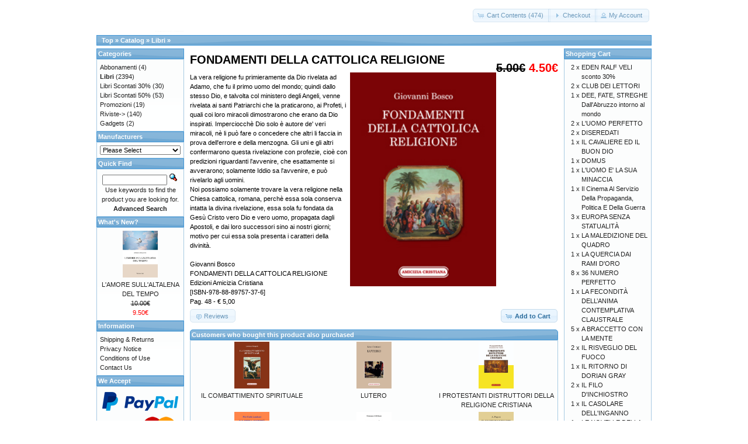

--- FILE ---
content_type: text/html; charset=UTF-8
request_url: https://tabulafati.com/ec/product_info.php?products_id=108&osCsid=7fmuak45ek2tmk5d5pk1glu6p0
body_size: 9153
content:
<!DOCTYPE html>
<html dir="ltr" lang="en">
<head>
<meta http-equiv="Content-Type" content="text/html; charset=utf-8" />
<title>FONDAMENTI DELLA CATTOLICA RELIGIONE, Gruppo Editoriale Tabula Fati</title>
<base href="https://tabulafati.com/ec/" />
<link rel="stylesheet" type="text/css" href="ext/jquery/ui/redmond/jquery-ui-1.10.4.min.css" />
<script type="text/javascript" src="ext/jquery/jquery-1.11.1.min.js"></script>
<script type="text/javascript" src="ext/jquery/ui/jquery-ui-1.10.4.min.js"></script>


<script type="text/javascript" src="ext/photoset-grid/jquery.photoset-grid.min.js"></script>

<link rel="stylesheet" type="text/css" href="ext/colorbox/colorbox.css" />
<script type="text/javascript" src="ext/colorbox/jquery.colorbox-min.js"></script>

<link rel="stylesheet" type="text/css" href="ext/960gs/960_24_col.css" />
<link rel="stylesheet" type="text/css" href="stylesheet.css" />
<link rel="canonical" href="https://tabulafati.com/ec/product_info.php?products_id=108" />
</head>
<body>

<div id="bodyWrapper" class="container_24">


<div id="header" class="grid_24">
  <div id="storeLogo"><a href="https://tabulafati.com/ec/index.php?osCsid=7fmuak45ek2tmk5d5pk1glu6p0"><img src="images/store_logo.png" alt="Gruppo Editoriale Tabula Fati" title="Gruppo Editoriale Tabula Fati" width="200" height="50" /></a></div>

  <div id="headerShortcuts">
<span class="tdbLink"><a id="tdb1" href="https://tabulafati.com/ec/shopping_cart.php?osCsid=7fmuak45ek2tmk5d5pk1glu6p0">Cart Contents (474)</a></span><script type="text/javascript">$("#tdb1").button({icons:{primary:"ui-icon-cart"}}).addClass("ui-priority-secondary").parent().removeClass("tdbLink");</script><span class="tdbLink"><a id="tdb2" href="https://tabulafati.com/ec/checkout_shipping.php?osCsid=7fmuak45ek2tmk5d5pk1glu6p0">Checkout</a></span><script type="text/javascript">$("#tdb2").button({icons:{primary:"ui-icon-triangle-1-e"}}).addClass("ui-priority-secondary").parent().removeClass("tdbLink");</script><span class="tdbLink"><a id="tdb3" href="https://tabulafati.com/ec/account.php?osCsid=7fmuak45ek2tmk5d5pk1glu6p0">My Account</a></span><script type="text/javascript">$("#tdb3").button({icons:{primary:"ui-icon-person"}}).addClass("ui-priority-secondary").parent().removeClass("tdbLink");</script>  </div>

<script type="text/javascript">
  $("#headerShortcuts").buttonset();
</script>
</div>

<div class="grid_24 ui-widget infoBoxContainer">
  <div class="ui-widget-header infoBoxHeading">&nbsp;&nbsp;<a href="https://tabulafati.com" class="headerNavigation">Top</a> &raquo; <a href="https://tabulafati.com/ec/index.php?osCsid=7fmuak45ek2tmk5d5pk1glu6p0" class="headerNavigation">Catalog</a> &raquo; <a href="https://tabulafati.com/ec/index.php?cPath=22&amp;osCsid=7fmuak45ek2tmk5d5pk1glu6p0" class="headerNavigation">Libri</a> &raquo; <a href="https://tabulafati.com/ec/product_info.php?cPath=22&amp;products_id=108&amp;osCsid=7fmuak45ek2tmk5d5pk1glu6p0" class="headerNavigation"></a></div>
</div>


<div id="bodyContent" class="grid_16 push_4">

<form name="cart_quantity" action="https://tabulafati.com/ec/product_info.php?products_id=108&amp;action=add_product&amp;osCsid=7fmuak45ek2tmk5d5pk1glu6p0" method="post">
<div>
  <h1 style="float: right;"><del>5.00€</del> <span class="productSpecialPrice">4.50€</span></h1>
  <h1>FONDAMENTI DELLA CATTOLICA RELIGIONE</h1>
</div>

<div class="contentContainer">
  <div class="contentText">


    <div id="piGal">
      <img src="images/fondamenti.jpg" alt="FONDAMENTI DELLA CATTOLICA RELIGIONE" title="FONDAMENTI DELLA CATTOLICA RELIGIONE" width="200" height="300" />    </div>


<script type="text/javascript">
$(function() {
  $('#piGal').css({
    'visibility': 'hidden'
  });

  $('#piGal').photosetGrid({
    layout: '1',
    width: '250px',
    highresLinks: true,
    rel: 'pigallery',
    onComplete: function() {
      $('#piGal').css({ 'visibility': 'visible'});

      $('#piGal a').colorbox({
        maxHeight: '90%',
        maxWidth: '90%',
        rel: 'pigallery'
      });

      $('#piGal img').each(function() {
        var imgid = $(this).attr('id').substring(9);

        if ( $('#piGalDiv_' + imgid).length ) {
          $(this).parent().colorbox({ inline: true, href: "#piGalDiv_" + imgid });
        }
      });
    }
  });
});
</script>

La vera religione fu primieramente da Dio rivelata ad Adamo, che fu il primo uomo del mondo; quindi dallo stesso Dio, e talvolta col ministero degli Angeli, venne rivelata ai santi Patriarchi che la praticarono, ai Profeti, i quali coi loro miracoli dimostrarono che erano da Dio inspirati. Imperciocchè Dio solo è autore de' veri miracoli, nè li può fare o concedere che altri li faccia in prova dell'errore e della menzogna. Gli uni e gli altri confermarono questa rivelazione con profezie, cioè con predizioni riguardanti l'avvenire, che esattamente si avverarono; solamente Iddio sa l'avvenire, e può rivelarlo agli uomini.<BR>
     Noi possiamo solamente trovare la vera religione nella Chiesa cattolica, romana, perchè essa sola conserva intatta la divina rivelazione, essa sola fu fondata da Gesù Cristo vero Dio e vero uomo, propagata dagli Apostoli, e dai loro successori sino ai nostri giorni; motivo per cui essa sola presenta i caratteri della divinità.<BR>
<BR>
Giovanni Bosco<BR>
FONDAMENTI DELLA CATTOLICA RELIGIONE<BR>
Edizioni Amicizia Cristiana<BR>
[ISBN-978-88-89757-37-6]<BR>
Pag. 48 - € 5,00

    <div style="clear: both;"></div>


  </div>


  <div class="buttonSet">
    <span class="buttonAction"><input type="hidden" name="products_id" value="108" /><span class="tdbLink"><button id="tdb4" type="submit">Add to Cart</button></span><script type="text/javascript">$("#tdb4").button({icons:{primary:"ui-icon-cart"}}).addClass("ui-priority-primary").parent().removeClass("tdbLink");</script></span>

    <span class="tdbLink"><a id="tdb5" href="https://tabulafati.com/ec/product_reviews.php?products_id=108&amp;osCsid=7fmuak45ek2tmk5d5pk1glu6p0">Reviews</a></span><script type="text/javascript">$("#tdb5").button({icons:{primary:"ui-icon-comment"}}).addClass("ui-priority-secondary").parent().removeClass("tdbLink");</script>  </div>


  <br />

  <div class="ui-widget infoBoxContainer">
    <div class="ui-widget-header ui-corner-top infoBoxHeading">
      <span>Customers who bought this product also purchased</span>
    </div>

    <table border="0" width="100%" cellspacing="0" cellpadding="2" class="ui-widget-content ui-corner-bottom"><tr><td width="33%" valign="top" align="center"><a href="https://tabulafati.com/ec/product_info.php?products_id=141&amp;osCsid=7fmuak45ek2tmk5d5pk1glu6p0"><img src="images/ilcombattimentospirituale.jpg" alt="IL COMBATTIMENTO SPIRITUALE" title="IL COMBATTIMENTO SPIRITUALE" width="60" height="80" /></a><br /><a href="https://tabulafati.com/ec/product_info.php?products_id=141&amp;osCsid=7fmuak45ek2tmk5d5pk1glu6p0">IL COMBATTIMENTO SPIRITUALE</a></td><td width="33%" valign="top" align="center"><a href="https://tabulafati.com/ec/product_info.php?products_id=114&amp;osCsid=7fmuak45ek2tmk5d5pk1glu6p0"><img src="images/lutero.jpg" alt="LUTERO" title="LUTERO" width="60" height="80" /></a><br /><a href="https://tabulafati.com/ec/product_info.php?products_id=114&amp;osCsid=7fmuak45ek2tmk5d5pk1glu6p0">LUTERO</a></td><td width="33%" valign="top" align="center"><a href="https://tabulafati.com/ec/product_info.php?products_id=1065&amp;osCsid=7fmuak45ek2tmk5d5pk1glu6p0"><img src="images/iprotestantidistruttori.jpg" alt="I PROTESTANTI DISTRUTTORI DELLA RELIGIONE CRISTIANA" title="I PROTESTANTI DISTRUTTORI DELLA RELIGIONE CRISTIANA" width="60" height="80" /></a><br /><a href="https://tabulafati.com/ec/product_info.php?products_id=1065&amp;osCsid=7fmuak45ek2tmk5d5pk1glu6p0">I PROTESTANTI DISTRUTTORI DELLA RELIGIONE CRISTIANA</a></td></tr><tr><td width="33%" valign="top" align="center"><a href="https://tabulafati.com/ec/product_info.php?products_id=121&amp;osCsid=7fmuak45ek2tmk5d5pk1glu6p0"><img src="images/veracarita.jpg" alt="LA VERA CARITA' VERSO IL POPOLO EBREO" title="LA VERA CARITA' VERSO IL POPOLO EBREO" width="60" height="80" /></a><br /><a href="https://tabulafati.com/ec/product_info.php?products_id=121&amp;osCsid=7fmuak45ek2tmk5d5pk1glu6p0">LA VERA CARITA' VERSO IL POPOLO EBREO</a></td><td width="33%" valign="top" align="center"><a href="https://tabulafati.com/ec/product_info.php?products_id=1412&amp;osCsid=7fmuak45ek2tmk5d5pk1glu6p0"><img src="images/lamoralitadilutero.jpg" alt="LA MORALITÀ DI LUTERO" title="LA MORALITÀ DI LUTERO" width="60" height="80" /></a><br /><a href="https://tabulafati.com/ec/product_info.php?products_id=1412&amp;osCsid=7fmuak45ek2tmk5d5pk1glu6p0">LA MORALITÀ DI LUTERO</a></td><td width="33%" valign="top" align="center"><a href="https://tabulafati.com/ec/product_info.php?products_id=125&amp;osCsid=7fmuak45ek2tmk5d5pk1glu6p0"><img src="images/protestantesimoecultodeimorti.jpg" alt="IL PROTESTANTESIMO E IL CULTO DEI MORTI" title="IL PROTESTANTESIMO E IL CULTO DEI MORTI" width="60" height="80" /></a><br /><a href="https://tabulafati.com/ec/product_info.php?products_id=125&amp;osCsid=7fmuak45ek2tmk5d5pk1glu6p0">IL PROTESTANTESIMO E IL CULTO DEI MORTI</a></td></tr></table>  </div>


</div>

</form>


</div> <!-- bodyContent //-->


<div id="columnLeft" class="grid_4 pull_16">
  <div class="ui-widget infoBoxContainer">  <div class="ui-widget-header infoBoxHeading">Categories</div>  <div class="ui-widget-content infoBoxContents"><a href="https://tabulafati.com/ec/index.php?cPath=42&amp;osCsid=7fmuak45ek2tmk5d5pk1glu6p0">Abbonamenti</a>&nbsp;(4)<br /><a href="https://tabulafati.com/ec/index.php?cPath=22&amp;osCsid=7fmuak45ek2tmk5d5pk1glu6p0"><strong>Libri</strong></a>&nbsp;(2394)<br /><a href="https://tabulafati.com/ec/index.php?cPath=25&amp;osCsid=7fmuak45ek2tmk5d5pk1glu6p0">Libri Scontati 30%</a>&nbsp;(30)<br /><a href="https://tabulafati.com/ec/index.php?cPath=26&amp;osCsid=7fmuak45ek2tmk5d5pk1glu6p0">Libri Scontati 50%</a>&nbsp;(53)<br /><a href="https://tabulafati.com/ec/index.php?cPath=46&amp;osCsid=7fmuak45ek2tmk5d5pk1glu6p0">Promozioni</a>&nbsp;(19)<br /><a href="https://tabulafati.com/ec/index.php?cPath=24&amp;osCsid=7fmuak45ek2tmk5d5pk1glu6p0">Riviste-&gt;</a>&nbsp;(140)<br /><a href="https://tabulafati.com/ec/index.php?cPath=21&amp;osCsid=7fmuak45ek2tmk5d5pk1glu6p0">Gadgets</a>&nbsp;(2)<br /></div></div>
<div class="ui-widget infoBoxContainer">  <div class="ui-widget-header infoBoxHeading">Manufacturers</div>  <div class="ui-widget-content infoBoxContents"><form name="manufacturers" action="https://tabulafati.com/ec/index.php" method="get"><select name="manufacturers_id" onchange="this.form.submit();" size="1" style="width: 100%"><option value="" selected="selected">Please Select</option><option value="15">Altri Editori</option><option value="21">Delmiglio Edito..</option><option value="14">Edizioni Amiciz..</option><option value="17">Edizioni della ..</option><option value="19">Edizioni Fiduci..</option><option value="18">Edizioni La Tor..</option><option value="22">Edizioni La Tor..</option><option value="20">Edizioni Revolv..</option><option value="16">Edizioni Solfan..</option><option value="11">Edizioni Tabula..</option><option value="13">Marino Solfanel..</option></select><input type="hidden" name="osCsid" value="7fmuak45ek2tmk5d5pk1glu6p0" /></form></div></div>
<div class="ui-widget infoBoxContainer">  <div class="ui-widget-header infoBoxHeading">Quick Find</div>  <div class="ui-widget-content infoBoxContents" style="text-align: center;">    <form name="quick_find" action="https://tabulafati.com/ec/advanced_search_result.php" method="get">    <input type="text" name="keywords" size="10" maxlength="30" style="width: 75%" />&nbsp;<input type="hidden" name="search_in_description" value="1" /><input type="hidden" name="osCsid" value="7fmuak45ek2tmk5d5pk1glu6p0" /><input type="image" src="includes/languages/english/images/buttons/button_quick_find.gif" alt="Quick Find" title=" Quick Find " /><br />Use keywords to find the product you are looking for.<br /><a href="https://tabulafati.com/ec/advanced_search.php?osCsid=7fmuak45ek2tmk5d5pk1glu6p0"><strong>Advanced Search</strong></a>    </form>  </div></div>
<div class="ui-widget infoBoxContainer">  <div class="ui-widget-header infoBoxHeading"><a href="https://tabulafati.com/ec/products_new.php?osCsid=7fmuak45ek2tmk5d5pk1glu6p0">What's New?</a></div>  <div class="ui-widget-content infoBoxContents" style="text-align: center;"><a href="https://tabulafati.com/ec/product_info.php?products_id=2768&amp;osCsid=7fmuak45ek2tmk5d5pk1glu6p0"><img src="images/lamoresullaltalenadeltempo.jpg" alt="L'AMORE SULL'ALTALENA DEL TEMPO" title="L'AMORE SULL'ALTALENA DEL TEMPO" width="60" height="80" /></a><br /><a href="https://tabulafati.com/ec/product_info.php?products_id=2768&amp;osCsid=7fmuak45ek2tmk5d5pk1glu6p0">L'AMORE SULL'ALTALENA DEL TEMPO</a><br /><del>10.00€</del><br /><span class="productSpecialPrice">9.50€</span></div></div>
<div class="ui-widget infoBoxContainer">  <div class="ui-widget-header infoBoxHeading">Information</div>  <div class="ui-widget-content infoBoxContents">    <a href="https://tabulafati.com/ec/shipping.php?osCsid=7fmuak45ek2tmk5d5pk1glu6p0">Shipping &amp; Returns</a><br />    <a href="https://tabulafati.com/ec/privacy.php?osCsid=7fmuak45ek2tmk5d5pk1glu6p0">Privacy Notice</a><br />    <a href="https://tabulafati.com/ec/conditions.php?osCsid=7fmuak45ek2tmk5d5pk1glu6p0">Conditions of Use</a><br />    <a href="https://tabulafati.com/ec/contact_us.php?osCsid=7fmuak45ek2tmk5d5pk1glu6p0">Contact Us</a>  </div></div>
<div class="ui-widget infoBoxContainer">  <div class="ui-widget-header infoBoxHeading">We Accept</div>  <div class="ui-widget-content infoBoxContents" style="text-align: center;"><img src="images/card_acceptance/paypal_horizontal_large.png" alt="" width="130" height="40" /><img src="images/card_acceptance/visa.png" alt="" width="65" height="40" /><img src="images/card_acceptance/mastercard_transparent.png" alt="" width="65" height="40" /><img src="images/card_acceptance/american_express.png" alt="" width="65" height="40" /><img src="images/card_acceptance/maestro_transparent.png" alt="" width="65" height="41" />  </div></div></div>


<div id="columnRight" class="grid_4">
  <div class="ui-widget infoBoxContainer">  <div class="ui-widget-header infoBoxHeading"><a href="https://tabulafati.com/ec/shopping_cart.php?osCsid=7fmuak45ek2tmk5d5pk1glu6p0">Shopping Cart</a></div>  <table border="0" width="100%" cellspacing="0" cellpadding="0" class="ui-widget-content infoBoxContents"><tr><td align="right" valign="top">2&nbsp;x&nbsp;</td><td valign="top"><a href="https://tabulafati.com/ec/product_info.php?products_id=1970&amp;osCsid=7fmuak45ek2tmk5d5pk1glu6p0">EDEN RALF VELI sconto 30%</a></td></tr><tr><td align="right" valign="top">2&nbsp;x&nbsp;</td><td valign="top"><a href="https://tabulafati.com/ec/product_info.php?products_id=1084&amp;osCsid=7fmuak45ek2tmk5d5pk1glu6p0">CLUB DEI LETTORI</a></td></tr><tr><td align="right" valign="top">1&nbsp;x&nbsp;</td><td valign="top"><a href="https://tabulafati.com/ec/product_info.php?products_id=2341&amp;osCsid=7fmuak45ek2tmk5d5pk1glu6p0">DEE, FATE, STREGHE Dall'Abruzzo intorno al mondo</a></td></tr><tr><td align="right" valign="top">2&nbsp;x&nbsp;</td><td valign="top"><a href="https://tabulafati.com/ec/product_info.php?products_id=439&amp;osCsid=7fmuak45ek2tmk5d5pk1glu6p0">L'UOMO PERFETTO</a></td></tr><tr><td align="right" valign="top">2&nbsp;x&nbsp;</td><td valign="top"><a href="https://tabulafati.com/ec/product_info.php?products_id=34&amp;osCsid=7fmuak45ek2tmk5d5pk1glu6p0">DISEREDATI</a></td></tr><tr><td align="right" valign="top">1&nbsp;x&nbsp;</td><td valign="top"><a href="https://tabulafati.com/ec/product_info.php?products_id=236&amp;osCsid=7fmuak45ek2tmk5d5pk1glu6p0">IL CAVALIERE ED IL BUON DIO</a></td></tr><tr><td align="right" valign="top">1&nbsp;x&nbsp;</td><td valign="top"><a href="https://tabulafati.com/ec/product_info.php?products_id=196&amp;osCsid=7fmuak45ek2tmk5d5pk1glu6p0">DOMUS</a></td></tr><tr><td align="right" valign="top">1&nbsp;x&nbsp;</td><td valign="top"><a href="https://tabulafati.com/ec/product_info.php?products_id=259&amp;osCsid=7fmuak45ek2tmk5d5pk1glu6p0">L'UOMO E' LA SUA MINACCIA</a></td></tr><tr><td align="right" valign="top">1&nbsp;x&nbsp;</td><td valign="top"><a href="https://tabulafati.com/ec/product_info.php?products_id=824&amp;osCsid=7fmuak45ek2tmk5d5pk1glu6p0">Il Cinema Al Servizio Della Propaganda, Politica E Della Guerra</a></td></tr><tr><td align="right" valign="top">3&nbsp;x&nbsp;</td><td valign="top"><a href="https://tabulafati.com/ec/product_info.php?products_id=362&amp;osCsid=7fmuak45ek2tmk5d5pk1glu6p0">EUROPA SENZA STATUALITÀ</a></td></tr><tr><td align="right" valign="top">1&nbsp;x&nbsp;</td><td valign="top"><a href="https://tabulafati.com/ec/product_info.php?products_id=1115&amp;osCsid=7fmuak45ek2tmk5d5pk1glu6p0">LA MALEDIZIONE DEL QUADRO</a></td></tr><tr><td align="right" valign="top">1&nbsp;x&nbsp;</td><td valign="top"><a href="https://tabulafati.com/ec/product_info.php?products_id=241&amp;osCsid=7fmuak45ek2tmk5d5pk1glu6p0">LA QUERCIA DAI RAMI D'ORO</a></td></tr><tr><td align="right" valign="top">8&nbsp;x&nbsp;</td><td valign="top"><a href="https://tabulafati.com/ec/product_info.php?products_id=2170&amp;osCsid=7fmuak45ek2tmk5d5pk1glu6p0">36 NUMERO PERFETTO</a></td></tr><tr><td align="right" valign="top">1&nbsp;x&nbsp;</td><td valign="top"><a href="https://tabulafati.com/ec/product_info.php?products_id=752&amp;osCsid=7fmuak45ek2tmk5d5pk1glu6p0">LA FECONDITÀ DELL’ANIMA CONTEMPLATIVA CLAUSTRALE</a></td></tr><tr><td align="right" valign="top">5&nbsp;x&nbsp;</td><td valign="top"><a href="https://tabulafati.com/ec/product_info.php?products_id=2259&amp;osCsid=7fmuak45ek2tmk5d5pk1glu6p0">A BRACCETTO CON LA MENTE</a></td></tr><tr><td align="right" valign="top">2&nbsp;x&nbsp;</td><td valign="top"><a href="https://tabulafati.com/ec/product_info.php?products_id=209&amp;osCsid=7fmuak45ek2tmk5d5pk1glu6p0">IL RISVEGLIO DEL FUOCO</a></td></tr><tr><td align="right" valign="top">1&nbsp;x&nbsp;</td><td valign="top"><a href="https://tabulafati.com/ec/product_info.php?products_id=250&amp;osCsid=7fmuak45ek2tmk5d5pk1glu6p0">IL RITORNO DI DORIAN GRAY</a></td></tr><tr><td align="right" valign="top">2&nbsp;x&nbsp;</td><td valign="top"><a href="https://tabulafati.com/ec/product_info.php?products_id=198&amp;osCsid=7fmuak45ek2tmk5d5pk1glu6p0">IL FILO D'INCHIOSTRO</a></td></tr><tr><td align="right" valign="top">1&nbsp;x&nbsp;</td><td valign="top"><a href="https://tabulafati.com/ec/product_info.php?products_id=2349&amp;osCsid=7fmuak45ek2tmk5d5pk1glu6p0">IL CASOLARE DELL'INGANNO</a></td></tr><tr><td align="right" valign="top">1&nbsp;x&nbsp;</td><td valign="top"><a href="https://tabulafati.com/ec/product_info.php?products_id=2342&amp;osCsid=7fmuak45ek2tmk5d5pk1glu6p0">LE NOVELLE DELLA PESCARA</a></td></tr><tr><td align="right" valign="top">1&nbsp;x&nbsp;</td><td valign="top"><a href="https://tabulafati.com/ec/product_info.php?products_id=2344&amp;osCsid=7fmuak45ek2tmk5d5pk1glu6p0">ITALIA BELLA MOSTRATI GENTILE</a></td></tr><tr><td align="right" valign="top">1&nbsp;x&nbsp;</td><td valign="top"><a href="https://tabulafati.com/ec/product_info.php?products_id=1085&amp;osCsid=7fmuak45ek2tmk5d5pk1glu6p0">Controrivoluzione Abbonamento ai nn. 124/129 (sei numeri)</a></td></tr><tr><td align="right" valign="top">2&nbsp;x&nbsp;</td><td valign="top"><a href="https://tabulafati.com/ec/product_info.php?products_id=1384&amp;osCsid=7fmuak45ek2tmk5d5pk1glu6p0">Controrivoluzione Abbonamento ai nn. 127/132 (sei numeri)</a></td></tr><tr><td align="right" valign="top">3&nbsp;x&nbsp;</td><td valign="top"><a href="https://tabulafati.com/ec/product_info.php?products_id=1086&amp;osCsid=7fmuak45ek2tmk5d5pk1glu6p0">Controrivoluzione Abbonamento ai nn. 125/130 (sei numeri)</a></td></tr><tr><td align="right" valign="top">5&nbsp;x&nbsp;</td><td valign="top"><a href="https://tabulafati.com/ec/product_info.php?products_id=1382&amp;osCsid=7fmuak45ek2tmk5d5pk1glu6p0">Controrivoluzione Abbonamento ai nn. 126/131 (sei numeri)</a></td></tr><tr><td align="right" valign="top">3&nbsp;x&nbsp;</td><td valign="top"><a href="https://tabulafati.com/ec/product_info.php?products_id=1440&amp;osCsid=7fmuak45ek2tmk5d5pk1glu6p0">Assunta Menna: LAURA</a></td></tr><tr><td align="right" valign="top">3&nbsp;x&nbsp;</td><td valign="top"><a href="https://tabulafati.com/ec/product_info.php?products_id=1914&amp;osCsid=7fmuak45ek2tmk5d5pk1glu6p0">600 AFORISMI per vivere meglio ogni giorno</a></td></tr><tr><td align="right" valign="top">5&nbsp;x&nbsp;</td><td valign="top"><a href="https://tabulafati.com/ec/product_info.php?products_id=891&amp;osCsid=7fmuak45ek2tmk5d5pk1glu6p0">A DOMANDA RISPONDE..</a></td></tr><tr><td align="right" valign="top">1&nbsp;x&nbsp;</td><td valign="top"><a href="https://tabulafati.com/ec/product_info.php?products_id=225&amp;osCsid=7fmuak45ek2tmk5d5pk1glu6p0">CRONACHE DI LAVENZA</a></td></tr><tr><td align="right" valign="top">1&nbsp;x&nbsp;</td><td valign="top"><a href="https://tabulafati.com/ec/product_info.php?products_id=210&amp;osCsid=7fmuak45ek2tmk5d5pk1glu6p0">ENIGMI DEL FANTASTICO</a></td></tr><tr><td align="right" valign="top">1&nbsp;x&nbsp;</td><td valign="top"><a href="https://tabulafati.com/ec/product_info.php?products_id=2379&amp;osCsid=7fmuak45ek2tmk5d5pk1glu6p0">Ruggero Morghen & D’Annunzio 6 volumi scontati del 30%</a></td></tr><tr><td align="right" valign="top">13&nbsp;x&nbsp;</td><td valign="top"><a href="https://tabulafati.com/ec/product_info.php?products_id=1358&amp;osCsid=7fmuak45ek2tmk5d5pk1glu6p0">A TUTELA DELLA FAMIGLIA</a></td></tr><tr><td align="right" valign="top">17&nbsp;x&nbsp;</td><td valign="top"><a href="https://tabulafati.com/ec/product_info.php?products_id=2333&amp;osCsid=7fmuak45ek2tmk5d5pk1glu6p0">A MANI APERTE</a></td></tr><tr><td align="right" valign="top">4&nbsp;x&nbsp;</td><td valign="top"><a href="https://tabulafati.com/ec/product_info.php?products_id=967&amp;osCsid=7fmuak45ek2tmk5d5pk1glu6p0">AGONISMI POLITICI</a></td></tr><tr><td align="right" valign="top">13&nbsp;x&nbsp;</td><td valign="top"><a href="https://tabulafati.com/ec/product_info.php?products_id=995&amp;osCsid=7fmuak45ek2tmk5d5pk1glu6p0">A TEMPO SCADUTO</a></td></tr><tr><td align="right" valign="top">14&nbsp;x&nbsp;</td><td valign="top"><a href="https://tabulafati.com/ec/product_info.php?products_id=2302&amp;osCsid=7fmuak45ek2tmk5d5pk1glu6p0">ALESSANDRO MANZONI LA TRADIZIONE IN VIAGGIO</a></td></tr><tr><td align="right" valign="top">18&nbsp;x&nbsp;</td><td valign="top"><a href="https://tabulafati.com/ec/product_info.php?products_id=1076&amp;osCsid=7fmuak45ek2tmk5d5pk1glu6p0">ABITARE LA MUSICA CANTARE L'ARCHITETTURA</a></td></tr><tr><td align="right" valign="top">12&nbsp;x&nbsp;</td><td valign="top"><a href="https://tabulafati.com/ec/product_info.php?products_id=1279&amp;osCsid=7fmuak45ek2tmk5d5pk1glu6p0">ANTICO FUTURO Richiami dell'Origine</a></td></tr><tr><td align="right" valign="top">6&nbsp;x&nbsp;</td><td valign="top"><a href="https://tabulafati.com/ec/product_info.php?products_id=98&amp;osCsid=7fmuak45ek2tmk5d5pk1glu6p0">A MARIA SANTISSIMA</a></td></tr><tr><td align="right" valign="top">4&nbsp;x&nbsp;</td><td valign="top"><a href="https://tabulafati.com/ec/product_info.php?products_id=1069&amp;osCsid=7fmuak45ek2tmk5d5pk1glu6p0">AL BIVIO DEL '56 Letteratura, cultura, critica</a></td></tr><tr><td align="right" valign="top">11&nbsp;x&nbsp;</td><td valign="top"><a href="https://tabulafati.com/ec/product_info.php?products_id=418&amp;osCsid=7fmuak45ek2tmk5d5pk1glu6p0">ABISSI DEL REALE Per un’estetica dell’eccentrico</a></td></tr><tr><td align="right" valign="top">5&nbsp;x&nbsp;</td><td valign="top"><a href="https://tabulafati.com/ec/product_info.php?products_id=2449&amp;osCsid=7fmuak45ek2tmk5d5pk1glu6p0">A LI CULLE DE PESCARE QUANT’È BELLE FA L’AMORE</a></td></tr><tr><td align="right" valign="top">13&nbsp;x&nbsp;</td><td valign="top"><a href="https://tabulafati.com/ec/product_info.php?products_id=616&amp;osCsid=7fmuak45ek2tmk5d5pk1glu6p0">ALCUNE OSSERVAZIONI SUL PENSIERO DI LEOPARDI</a></td></tr><tr><td align="right" valign="top">15&nbsp;x&nbsp;</td><td valign="top"><a href="https://tabulafati.com/ec/product_info.php?products_id=2384&amp;osCsid=7fmuak45ek2tmk5d5pk1glu6p0">10 libri di Piero Vassalllo in offerta con lo sconto del 30%</a></td></tr><tr><td align="right" valign="top">14&nbsp;x&nbsp;</td><td valign="top"><a href="https://tabulafati.com/ec/product_info.php?products_id=182&amp;osCsid=7fmuak45ek2tmk5d5pk1glu6p0">AFRODISIA</a></td></tr><tr><td align="right" valign="top">14&nbsp;x&nbsp;</td><td valign="top"><a href="https://tabulafati.com/ec/product_info.php?products_id=1902&amp;osCsid=7fmuak45ek2tmk5d5pk1glu6p0">ALLA RICERCA DELL'ARMONIA INFRANTA</a></td></tr><tr><td align="right" valign="top">14&nbsp;x&nbsp;</td><td valign="top"><a href="https://tabulafati.com/ec/product_info.php?products_id=215&amp;osCsid=7fmuak45ek2tmk5d5pk1glu6p0">ADVERSARIA Frammenti d'Autore</a></td></tr><tr><td align="right" valign="top">1&nbsp;x&nbsp;</td><td valign="top"><a href="https://tabulafati.com/ec/product_info.php?products_id=1652&amp;osCsid=7fmuak45ek2tmk5d5pk1glu6p0">ARDITI NEL CUORE da Fiume a Roma (1919-1922)</a></td></tr><tr><td align="right" valign="top">1&nbsp;x&nbsp;</td><td valign="top"><a href="https://tabulafati.com/ec/product_info.php?products_id=1424&amp;osCsid=7fmuak45ek2tmk5d5pk1glu6p0">Bérénice N° 54 Il fomite Rimbaud</a></td></tr><tr><td align="right" valign="top">19&nbsp;x&nbsp;</td><td valign="top"><a href="https://tabulafati.com/ec/product_info.php?products_id=1141&amp;osCsid=7fmuak45ek2tmk5d5pk1glu6p0">A SINISTRA DI LUTERO Le sètte del Cinquecento</a></td></tr><tr><td align="right" valign="top">1&nbsp;x&nbsp;</td><td valign="top"><a href="https://tabulafati.com/ec/product_info.php?products_id=1980&amp;osCsid=7fmuak45ek2tmk5d5pk1glu6p0">1181 La nascita del mito</a></td></tr><tr><td align="right" valign="top">15&nbsp;x&nbsp;</td><td valign="top"><a href="https://tabulafati.com/ec/product_info.php?products_id=204&amp;osCsid=7fmuak45ek2tmk5d5pk1glu6p0">A BOCCA CHIUSA</a></td></tr><tr><td align="right" valign="top">10&nbsp;x&nbsp;</td><td valign="top"><a href="https://tabulafati.com/ec/product_info.php?products_id=1796&amp;osCsid=7fmuak45ek2tmk5d5pk1glu6p0">A PASSO D'UOMO E DI CAVALLO</a></td></tr><tr><td align="right" valign="top">2&nbsp;x&nbsp;</td><td valign="top"><a href="https://tabulafati.com/ec/product_info.php?products_id=2512&amp;osCsid=7fmuak45ek2tmk5d5pk1glu6p0">COME IL CLIMA HA CONDIZIONATO LA NOSTRA STORIA</a></td></tr><tr><td align="right" valign="top">2&nbsp;x&nbsp;</td><td valign="top"><a href="https://tabulafati.com/ec/product_info.php?products_id=1357&amp;osCsid=7fmuak45ek2tmk5d5pk1glu6p0">ANTROPOLOGIA GIORNO PER GIORNO</a></td></tr><tr><td align="right" valign="top">4&nbsp;x&nbsp;</td><td valign="top"><a href="https://tabulafati.com/ec/product_info.php?products_id=550&amp;osCsid=7fmuak45ek2tmk5d5pk1glu6p0">A MARGINE Teoria critica e sociologia della letteratura</a></td></tr><tr><td align="right" valign="top">1&nbsp;x&nbsp;</td><td valign="top"><a href="https://tabulafati.com/ec/product_info.php?products_id=1256&amp;osCsid=7fmuak45ek2tmk5d5pk1glu6p0">EUROPA O «EURABIA»?</a></td></tr><tr><td align="right" valign="top">1&nbsp;x&nbsp;</td><td valign="top"><a href="https://tabulafati.com/ec/product_info.php?products_id=2318&amp;osCsid=7fmuak45ek2tmk5d5pk1glu6p0">CINQUE NOVELLE STRAORDINARIE</a></td></tr><tr><td align="right" valign="top">1&nbsp;x&nbsp;</td><td valign="top"><a href="https://tabulafati.com/ec/product_info.php?products_id=1306&amp;osCsid=7fmuak45ek2tmk5d5pk1glu6p0">CENTRALITÀ DEL MONDO PERIFERICO</a></td></tr><tr><td align="right" valign="top">1&nbsp;x&nbsp;</td><td valign="top"><a href="https://tabulafati.com/ec/product_info.php?products_id=979&amp;osCsid=7fmuak45ek2tmk5d5pk1glu6p0">CINEMA IN CAMICIA NERA</a></td></tr><tr><td align="right" valign="top">1&nbsp;x&nbsp;</td><td valign="top"><a href="https://tabulafati.com/ec/product_info.php?products_id=2503&amp;osCsid=7fmuak45ek2tmk5d5pk1glu6p0">CHE COS'È L'ESOTERISMO tra verità e contraffazioni</a></td></tr><tr><td align="right" valign="top">1&nbsp;x&nbsp;</td><td valign="top"><a href="https://tabulafati.com/ec/product_info.php?products_id=2332&amp;osCsid=7fmuak45ek2tmk5d5pk1glu6p0">CHE COS'È LA METAPOLITICA a cura di Aldo La Fata</a></td></tr><tr><td align="right" valign="top">1&nbsp;x&nbsp;</td><td valign="top"><a href="https://tabulafati.com/ec/product_info.php?products_id=1600&amp;osCsid=7fmuak45ek2tmk5d5pk1glu6p0">COM'E' DIFFICILE CAVALCARE LA TIGRE</a></td></tr><tr><td align="right" valign="top">2&nbsp;x&nbsp;</td><td valign="top"><a href="https://tabulafati.com/ec/product_info.php?products_id=573&amp;osCsid=7fmuak45ek2tmk5d5pk1glu6p0">CINQUE PARADOSSI</a></td></tr><tr><td align="right" valign="top">1&nbsp;x&nbsp;</td><td valign="top"><a href="https://tabulafati.com/ec/product_info.php?products_id=2411&amp;osCsid=7fmuak45ek2tmk5d5pk1glu6p0">COME LEGGERE "ORLANDO"</a></td></tr><tr><td align="right" valign="top">1&nbsp;x&nbsp;</td><td valign="top"><a href="https://tabulafati.com/ec/product_info.php?products_id=1315&amp;osCsid=7fmuak45ek2tmk5d5pk1glu6p0">COME È CAMBIATO IL RITO ROMANO ANTICO</a></td></tr><tr><td align="right" valign="top">1&nbsp;x&nbsp;</td><td valign="top"><a href="https://tabulafati.com/ec/product_info.php?products_id=2085&amp;osCsid=7fmuak45ek2tmk5d5pk1glu6p0">CONTRADDIZIONI VIRALI Scienza, democrazia, cristianesimo</a></td></tr><tr><td align="right" valign="top">4&nbsp;x&nbsp;</td><td valign="top"><a href="https://tabulafati.com/ec/product_info.php?products_id=300&amp;osCsid=7fmuak45ek2tmk5d5pk1glu6p0">A-Mare</a></td></tr><tr><td align="right" valign="top">1&nbsp;x&nbsp;</td><td valign="top"><a href="https://tabulafati.com/ec/product_info.php?products_id=1474&amp;osCsid=7fmuak45ek2tmk5d5pk1glu6p0">CICUTA</a></td></tr><tr><td align="right" valign="top">2&nbsp;x&nbsp;</td><td valign="top"><a href="https://tabulafati.com/ec/product_info.php?products_id=2189&amp;osCsid=7fmuak45ek2tmk5d5pk1glu6p0">CÉLINE E LE DONNE</a></td></tr><tr><td align="right" valign="top">6&nbsp;x&nbsp;</td><td valign="top"><a href="https://tabulafati.com/ec/product_info.php?products_id=1422&amp;osCsid=7fmuak45ek2tmk5d5pk1glu6p0">CHIETI 1943-1944 Mai più è stata città aperta come allora</a></td></tr><tr><td align="right" valign="top">1&nbsp;x&nbsp;</td><td valign="top"><a href="https://tabulafati.com/ec/product_info.php?products_id=1387&amp;osCsid=7fmuak45ek2tmk5d5pk1glu6p0">CATTOLICI TRA EUROPEISMO E POPULISMO La sfida al nichilismo</a></td></tr><tr><td align="right" valign="top">2&nbsp;x&nbsp;</td><td valign="top"><a href="https://tabulafati.com/ec/product_info.php?products_id=994&amp;osCsid=7fmuak45ek2tmk5d5pk1glu6p0">IL VANGELO, LA VERITÀ E IL DIRITTO DEL MATRIMONIO E DELLA FAMIGL</a></td></tr><tr><td align="right" valign="top">1&nbsp;x&nbsp;</td><td valign="top"><a href="https://tabulafati.com/ec/product_info.php?products_id=956&amp;osCsid=7fmuak45ek2tmk5d5pk1glu6p0">10 BUONI MOTIVI PER SMETTERE DI FUMARE</a></td></tr><tr><td align="right" valign="top">2&nbsp;x&nbsp;</td><td valign="top"><a href="https://tabulafati.com/ec/product_info.php?products_id=2244&amp;osCsid=7fmuak45ek2tmk5d5pk1glu6p0">CATASTO ONCIARIO DI LETTOMANOPPELLO (1760)</a></td></tr><tr><td align="right" valign="top">1&nbsp;x&nbsp;</td><td valign="top"><a href="https://tabulafati.com/ec/product_info.php?products_id=929&amp;osCsid=7fmuak45ek2tmk5d5pk1glu6p0">COME LEGGERE ROBINSON CRUSOE</a></td></tr><tr><td align="right" valign="top">1&nbsp;x&nbsp;</td><td valign="top"><a href="https://tabulafati.com/ec/product_info.php?products_id=926&amp;osCsid=7fmuak45ek2tmk5d5pk1glu6p0">D'ANNUNZIO E IL SUO DIALETTO</a></td></tr><tr><td align="right" valign="top">1&nbsp;x&nbsp;</td><td valign="top"><a href="https://tabulafati.com/ec/product_info.php?products_id=1318&amp;osCsid=7fmuak45ek2tmk5d5pk1glu6p0">L'UOMO CHE RUBO' LA "GIOCONDA"</a></td></tr><tr><td align="right" valign="top">1&nbsp;x&nbsp;</td><td valign="top"><a href="https://tabulafati.com/ec/product_info.php?products_id=1761&amp;osCsid=7fmuak45ek2tmk5d5pk1glu6p0">GIOVANNI PAOLO II Il Papa della famiglia</a></td></tr><tr><td align="right" valign="top">1&nbsp;x&nbsp;</td><td valign="top"><a href="https://tabulafati.com/ec/product_info.php?products_id=1111&amp;osCsid=7fmuak45ek2tmk5d5pk1glu6p0">CORTI PENSIERI NELLA NOTTE LUNGA</a></td></tr><tr><td align="right" valign="top">2&nbsp;x&nbsp;</td><td valign="top"><a href="https://tabulafati.com/ec/product_info.php?products_id=2398&amp;osCsid=7fmuak45ek2tmk5d5pk1glu6p0">PARNASO D'ABRUZZO 6 libri -30%</a></td></tr><tr><td align="right" valign="top">1&nbsp;x&nbsp;</td><td valign="top"><a href="https://tabulafati.com/ec/product_info.php?products_id=2385&amp;osCsid=7fmuak45ek2tmk5d5pk1glu6p0">IL FANTASY DI MELANIA FUSCONI sconto 30%</a></td></tr><tr><td align="right" valign="top">1&nbsp;x&nbsp;</td><td valign="top"><a href="https://tabulafati.com/ec/product_info.php?products_id=1332&amp;osCsid=7fmuak45ek2tmk5d5pk1glu6p0">BUONGIORNO, UNIVERSITÀ</a></td></tr><tr><td align="right" valign="top">1&nbsp;x&nbsp;</td><td valign="top"><a href="https://tabulafati.com/ec/product_info.php?products_id=570&amp;osCsid=7fmuak45ek2tmk5d5pk1glu6p0">ANTIGONE contro la democrazia zapatera</a></td></tr><tr><td align="right" valign="top">1&nbsp;x&nbsp;</td><td valign="top"><a href="https://tabulafati.com/ec/product_info.php?products_id=1296&amp;osCsid=7fmuak45ek2tmk5d5pk1glu6p0">Bérénice N° 53 Poeti & Miti</a></td></tr><tr><td align="right" valign="top">1&nbsp;x&nbsp;</td><td valign="top"><a href="https://tabulafati.com/ec/product_info.php?products_id=1164&amp;osCsid=7fmuak45ek2tmk5d5pk1glu6p0">RELIGIONI, FEDE, VERITÀ E TOLLERANZA</a></td></tr><tr><td align="right" valign="top">3&nbsp;x&nbsp;</td><td valign="top"><a href="https://tabulafati.com/ec/product_info.php?products_id=2347&amp;osCsid=7fmuak45ek2tmk5d5pk1glu6p0">COME DIO VUOLE!</a></td></tr><tr><td align="right" valign="top">2&nbsp;x&nbsp;</td><td valign="top"><a href="https://tabulafati.com/ec/product_info.php?products_id=2377&amp;osCsid=7fmuak45ek2tmk5d5pk1glu6p0">IL DODECANESO ITALIANO-LA TRILOGIA sconto 30%</a></td></tr><tr><td align="right" valign="top">1&nbsp;x&nbsp;</td><td valign="top"><a href="https://tabulafati.com/ec/product_info.php?products_id=577&amp;osCsid=7fmuak45ek2tmk5d5pk1glu6p0">Istruzione sopra le feste del Signore</a></td></tr><tr><td align="right" valign="top">11&nbsp;x&nbsp;</td><td valign="top"><a href="https://tabulafati.com/ec/product_info.php?products_id=220&amp;osCsid=7fmuak45ek2tmk5d5pk1glu6p0">1968 Le origini della contestazione globale</a></td></tr><tr><td align="right" valign="top">1&nbsp;x&nbsp;</td><td valign="top"><a href="https://tabulafati.com/ec/product_info.php?products_id=2013&amp;osCsid=7fmuak45ek2tmk5d5pk1glu6p0">ASSENZA E NOSTALGIA DEL PADRE</a></td></tr><tr><td align="right" valign="top">1&nbsp;x&nbsp;</td><td valign="top"><a href="https://tabulafati.com/ec/product_info.php?products_id=1411&amp;osCsid=7fmuak45ek2tmk5d5pk1glu6p0">D'ANNUNZIO E IL PREFETTO SBAGLIATO</a></td></tr><tr><td align="right" valign="top">2&nbsp;x&nbsp;</td><td valign="top"><a href="https://tabulafati.com/ec/product_info.php?products_id=2376&amp;osCsid=7fmuak45ek2tmk5d5pk1glu6p0">ANCH'IO CI VOGLIO PROVARE 2022/2023</a></td></tr><tr><td align="right" valign="top">1&nbsp;x&nbsp;</td><td valign="top"><a href="https://tabulafati.com/ec/product_info.php?products_id=2525&amp;osCsid=7fmuak45ek2tmk5d5pk1glu6p0">POESIE</a></td></tr><tr><td align="right" valign="top">1&nbsp;x&nbsp;</td><td valign="top"><a href="https://tabulafati.com/ec/product_info.php?products_id=2391&amp;osCsid=7fmuak45ek2tmk5d5pk1glu6p0">LE INTERVISTE IMPOSSIBILI 3 libri in offerta sconto 30%</a></td></tr><tr><td align="right" valign="top">5&nbsp;x&nbsp;</td><td valign="top"><a href="https://tabulafati.com/ec/product_info.php?products_id=378&amp;osCsid=7fmuak45ek2tmk5d5pk1glu6p0">AFFINITÀ ASSASSINE</a></td></tr><tr><td align="right" valign="top">1&nbsp;x&nbsp;</td><td valign="top"><a href="https://tabulafati.com/ec/product_info.php?products_id=2524&amp;osCsid=7fmuak45ek2tmk5d5pk1glu6p0">BALTHIS L'AVVENTURIERA</a></td></tr><tr><td align="right" valign="top">1&nbsp;x&nbsp;</td><td valign="top"><a href="https://tabulafati.com/ec/product_info.php?products_id=2109&amp;osCsid=7fmuak45ek2tmk5d5pk1glu6p0">VERGA VERISTA Ideologia e forme narrative</a></td></tr><tr><td align="right" valign="top">2&nbsp;x&nbsp;</td><td valign="top"><a href="https://tabulafati.com/ec/product_info.php?products_id=2453&amp;osCsid=7fmuak45ek2tmk5d5pk1glu6p0">ALBIONE LA PERFIDA ieri e oggi Istruzioni per l’uso contemporane</a></td></tr><tr><td align="right" valign="top">1&nbsp;x&nbsp;</td><td valign="top"><a href="https://tabulafati.com/ec/product_info.php?products_id=2125&amp;osCsid=7fmuak45ek2tmk5d5pk1glu6p0">INTRODUZIONE A UNA VITA DI MERCURIO</a></td></tr><tr><td align="right" valign="top">1&nbsp;x&nbsp;</td><td valign="top"><a href="https://tabulafati.com/ec/product_info.php?products_id=1222&amp;osCsid=7fmuak45ek2tmk5d5pk1glu6p0">CATTOLICI E ANNI DI PIOMBO</a></td></tr><tr><td align="right" valign="top">1&nbsp;x&nbsp;</td><td valign="top"><a href="https://tabulafati.com/ec/product_info.php?products_id=1593&amp;osCsid=7fmuak45ek2tmk5d5pk1glu6p0">ASSECONDARE IL RESPIRO</a></td></tr><tr><td align="right" valign="top">4&nbsp;x&nbsp;</td><td valign="top"><a href="https://tabulafati.com/ec/product_info.php?products_id=1020&amp;osCsid=7fmuak45ek2tmk5d5pk1glu6p0">AL GANCIO DEL NEGRONI</a></td></tr><tr><td align="right" valign="top">1&nbsp;x&nbsp;</td><td valign="top"><a href="https://tabulafati.com/ec/product_info.php?products_id=2403&amp;osCsid=7fmuak45ek2tmk5d5pk1glu6p0">CREATURE DELL’IMPOSSIBILE</a></td></tr><tr><td align="right" valign="top">1&nbsp;x&nbsp;</td><td valign="top"><a href="https://tabulafati.com/ec/product_info.php?products_id=704&amp;osCsid=7fmuak45ek2tmk5d5pk1glu6p0">LA FIRMA DEL DIAVOLO</a></td></tr><tr><td align="right" valign="top">1&nbsp;x&nbsp;</td><td valign="top"><a href="https://tabulafati.com/ec/product_info.php?products_id=235&amp;osCsid=7fmuak45ek2tmk5d5pk1glu6p0">CHAABA e il salto generazionale</a></td></tr><tr><td align="right" valign="top">1&nbsp;x&nbsp;</td><td valign="top"><a href="https://tabulafati.com/ec/product_info.php?products_id=2209&amp;osCsid=7fmuak45ek2tmk5d5pk1glu6p0">NA OTA NÒ...</a></td></tr><tr><td align="right" valign="top">1&nbsp;x&nbsp;</td><td valign="top"><a href="https://tabulafati.com/ec/product_info.php?products_id=2392&amp;osCsid=7fmuak45ek2tmk5d5pk1glu6p0">Offerta 3 libri della Trilogia di Vito Moretti</a></td></tr><tr><td align="right" valign="top">1&nbsp;x&nbsp;</td><td valign="top"><a href="https://tabulafati.com/ec/product_info.php?products_id=496&amp;osCsid=7fmuak45ek2tmk5d5pk1glu6p0">CONTRAVVELENI E ANTIDOTI AL PENSIERO DEBOLE</a></td></tr><tr><td align="right" valign="top">1&nbsp;x&nbsp;</td><td valign="top"><a href="https://tabulafati.com/ec/product_info.php?products_id=1029&amp;osCsid=7fmuak45ek2tmk5d5pk1glu6p0">HANDBOOK OF Philosophical-contemplative companionships</a></td></tr><tr><td align="right" valign="top">1&nbsp;x&nbsp;</td><td valign="top"><a href="https://tabulafati.com/ec/product_info.php?products_id=757&amp;osCsid=7fmuak45ek2tmk5d5pk1glu6p0">IL DEBITO DELL'ITALIA CON BETTINO CRAXI</a></td></tr><tr><td align="right" valign="top">1&nbsp;x&nbsp;</td><td valign="top"><a href="https://tabulafati.com/ec/product_info.php?products_id=1171&amp;osCsid=7fmuak45ek2tmk5d5pk1glu6p0">BELLINI Un Teatro Dell'Anima</a></td></tr><tr><td align="right" valign="top">1&nbsp;x&nbsp;</td><td valign="top"><a href="https://tabulafati.com/ec/product_info.php?products_id=2181&amp;osCsid=7fmuak45ek2tmk5d5pk1glu6p0">BREVE STORIA DEL CARLISMO NELLA PENISOLA ITALIANA</a></td></tr><tr><td align="right" valign="top">1&nbsp;x&nbsp;</td><td valign="top"><a href="https://tabulafati.com/ec/product_info.php?products_id=2043&amp;osCsid=7fmuak45ek2tmk5d5pk1glu6p0">AUSPICHIAMO DI PRESCINDERE Quattro testi teatrali</a></td></tr><tr><td align="right" valign="top">1&nbsp;x&nbsp;</td><td valign="top"><a href="https://tabulafati.com/ec/product_info.php?products_id=2518&amp;osCsid=7fmuak45ek2tmk5d5pk1glu6p0">L'ORO NERO D'ABRUZZO Un sogno sepolto</a></td></tr><tr><td align="right" valign="top">1&nbsp;x&nbsp;</td><td valign="top"><a href="https://tabulafati.com/ec/product_info.php?products_id=613&amp;osCsid=7fmuak45ek2tmk5d5pk1glu6p0">ANTONIO GRAMSCI</a></td></tr><tr><td align="right" valign="top">1&nbsp;x&nbsp;</td><td valign="top"><a href="https://tabulafati.com/ec/product_info.php?products_id=1098&amp;osCsid=7fmuak45ek2tmk5d5pk1glu6p0">APRILE e altri racconti</a></td></tr><tr><td align="right" valign="top">1&nbsp;x&nbsp;</td><td valign="top"><a href="https://tabulafati.com/ec/product_info.php?products_id=1062&amp;osCsid=7fmuak45ek2tmk5d5pk1glu6p0">BANDELLO & CO</a></td></tr><tr><td align="right" valign="top">1&nbsp;x&nbsp;</td><td valign="top"><a href="https://tabulafati.com/ec/product_info.php?products_id=1329&amp;osCsid=7fmuak45ek2tmk5d5pk1glu6p0">AZZURRA GOCCIOLINA G</a></td></tr><tr><td align="right" valign="top">1&nbsp;x&nbsp;</td><td valign="top"><a href="https://tabulafati.com/ec/product_info.php?products_id=1745&amp;osCsid=7fmuak45ek2tmk5d5pk1glu6p0">DE FORTUNA La sorte</a></td></tr><tr><td align="right" valign="top">1&nbsp;x&nbsp;</td><td valign="top"><a href="https://tabulafati.com/ec/product_info.php?products_id=1346&amp;osCsid=7fmuak45ek2tmk5d5pk1glu6p0">COME LEGGERE EMMA</a></td></tr><tr><td align="right" valign="top">1&nbsp;x&nbsp;</td><td valign="top"><a href="https://tabulafati.com/ec/product_info.php?products_id=201&amp;osCsid=7fmuak45ek2tmk5d5pk1glu6p0">LE TRE MORTI DI ALOYSIUS SAGREDI</a></td></tr><tr><td align="right" valign="top">4&nbsp;x&nbsp;</td><td valign="top"><a href="https://tabulafati.com/ec/product_info.php?products_id=2014&amp;osCsid=7fmuak45ek2tmk5d5pk1glu6p0">72 ORE</a></td></tr><tr><td align="right" valign="top">1&nbsp;x&nbsp;</td><td valign="top"><a href="https://tabulafati.com/ec/product_info.php?products_id=219&amp;osCsid=7fmuak45ek2tmk5d5pk1glu6p0">SCONCERTO ITALIANO Diario di un paese impossibile</a></td></tr><tr><td align="right" valign="top">1&nbsp;x&nbsp;</td><td valign="top"><a href="https://tabulafati.com/ec/product_info.php?products_id=760&amp;osCsid=7fmuak45ek2tmk5d5pk1glu6p0">CATECHISMO DELLA DOTTRINA CRISTIANA Classe IV</a></td></tr><tr><td align="right" valign="top">1&nbsp;x&nbsp;</td><td valign="top"><a href="https://tabulafati.com/ec/product_info.php?products_id=2007&amp;osCsid=7fmuak45ek2tmk5d5pk1glu6p0">VOLTARSI SEMPRE INDIETRO per costruire il futuro</a></td></tr><tr><td align="right" valign="top">1&nbsp;x&nbsp;</td><td valign="top"><a href="https://tabulafati.com/ec/product_info.php?products_id=1487&amp;osCsid=7fmuak45ek2tmk5d5pk1glu6p0">Traduttologia n. 13-14</a></td></tr><tr><td align="right" valign="top">2&nbsp;x&nbsp;</td><td valign="top"><a href="https://tabulafati.com/ec/product_info.php?products_id=806&amp;osCsid=7fmuak45ek2tmk5d5pk1glu6p0">Il Filo d'Arianna N° 3</a></td></tr><tr><td align="right" valign="top">1&nbsp;x&nbsp;</td><td valign="top"><a href="https://tabulafati.com/ec/product_info.php?products_id=826&amp;osCsid=7fmuak45ek2tmk5d5pk1glu6p0">Traduttologia n. 9-10</a></td></tr><tr><td align="right" valign="top">1&nbsp;x&nbsp;</td><td valign="top"><a href="https://tabulafati.com/ec/product_info.php?products_id=2031&amp;osCsid=7fmuak45ek2tmk5d5pk1glu6p0">Traduttologia n. 19-20</a></td></tr><tr><td align="right" valign="top">5&nbsp;x&nbsp;</td><td valign="top"><a href="https://tabulafati.com/ec/product_info.php?products_id=2612&amp;osCsid=7fmuak45ek2tmk5d5pk1glu6p0">ABRUZZO FORTE E GENTILE Impressioni d’occhio e di cuore</a></td></tr><tr><td align="right" valign="top">1&nbsp;x&nbsp;</td><td valign="top"><a href="https://tabulafati.com/ec/product_info.php?products_id=126&amp;osCsid=7fmuak45ek2tmk5d5pk1glu6p0">CERIMONIALE DEL RITO ROMANO ANTICO</a></td></tr><tr><td align="right" valign="top">1&nbsp;x&nbsp;</td><td valign="top"><a href="https://tabulafati.com/ec/product_info.php?products_id=1508&amp;osCsid=7fmuak45ek2tmk5d5pk1glu6p0">Merope n. 66 LETTERATURA</a></td></tr><tr><td align="right" valign="top">1&nbsp;x&nbsp;</td><td valign="top"><a href="https://tabulafati.com/ec/product_info.php?products_id=2087&amp;osCsid=7fmuak45ek2tmk5d5pk1glu6p0">A CORTA DISTANZA Il mondo della boxe si racconta</a></td></tr><tr><td align="right" valign="top">2&nbsp;x&nbsp;</td><td valign="top"><a href="https://tabulafati.com/ec/product_info.php?products_id=2027&amp;osCsid=7fmuak45ek2tmk5d5pk1glu6p0">Merope n. 72</a></td></tr><tr><td align="right" valign="top">3&nbsp;x&nbsp;</td><td valign="top"><a href="https://tabulafati.com/ec/product_info.php?products_id=104&amp;osCsid=7fmuak45ek2tmk5d5pk1glu6p0">DOTTRINA CRISTIANA BREVE</a></td></tr><tr><td align="right" valign="top">2&nbsp;x&nbsp;</td><td valign="top"><a href="https://tabulafati.com/ec/product_info.php?products_id=758&amp;osCsid=7fmuak45ek2tmk5d5pk1glu6p0">CATECHISMO DELLA DOTTRINA CRISTIANA Classi I e II</a></td></tr><tr><td align="right" valign="top">1&nbsp;x&nbsp;</td><td valign="top"><a href="https://tabulafati.com/ec/product_info.php?products_id=2565&amp;osCsid=7fmuak45ek2tmk5d5pk1glu6p0">AVRÒ CURA DI TE!</a></td></tr><tr><td align="right" valign="top">1&nbsp;x&nbsp;</td><td valign="top"><a href="https://tabulafati.com/ec/product_info.php?products_id=1443&amp;osCsid=7fmuak45ek2tmk5d5pk1glu6p0">AGGRAPPATA AD UNA NUVOLA</a></td></tr><tr><td align="right" valign="top">1&nbsp;x&nbsp;</td><td valign="top"><a href="https://tabulafati.com/ec/product_info.php?products_id=2650&amp;osCsid=7fmuak45ek2tmk5d5pk1glu6p0">ABBIAMO BISOGNO DI SCUOLE E DI MAESTRI!</a></td></tr><tr><td align="right" valign="top">1&nbsp;x&nbsp;</td><td valign="top"><a href="https://tabulafati.com/ec/product_info.php?products_id=1409&amp;osCsid=7fmuak45ek2tmk5d5pk1glu6p0">Merope n. 65</a></td></tr><tr><td align="right" valign="top">1&nbsp;x&nbsp;</td><td valign="top"><a href="https://tabulafati.com/ec/product_info.php?products_id=1886&amp;osCsid=7fmuak45ek2tmk5d5pk1glu6p0">UNA SVEDESE IN GUERRA La storia de L’Agnese va a morire</a></td></tr><tr><td align="right" valign="top">1&nbsp;x&nbsp;</td><td valign="top"><a href="https://tabulafati.com/ec/product_info.php?products_id=836&amp;osCsid=7fmuak45ek2tmk5d5pk1glu6p0">ASCOLTANDOMI</a></td></tr><tr><td align="right" valign="top">1&nbsp;x&nbsp;</td><td valign="top"><a href="https://tabulafati.com/ec/product_info.php?products_id=2559&amp;osCsid=7fmuak45ek2tmk5d5pk1glu6p0">CERCATE CLAUDE</a></td></tr><tr><td align="right" valign="top">2&nbsp;x&nbsp;</td><td valign="top"><a href="https://tabulafati.com/ec/product_info.php?products_id=1484&amp;osCsid=7fmuak45ek2tmk5d5pk1glu6p0">CARLO LEVI</a></td></tr><tr><td align="right" valign="top">1&nbsp;x&nbsp;</td><td valign="top"><a href="https://tabulafati.com/ec/product_info.php?products_id=1022&amp;osCsid=7fmuak45ek2tmk5d5pk1glu6p0">Abruzzo letterario n. 2</a></td></tr><tr><td align="right" valign="top">1&nbsp;x&nbsp;</td><td valign="top"><a href="https://tabulafati.com/ec/product_info.php?products_id=582&amp;osCsid=7fmuak45ek2tmk5d5pk1glu6p0">VAMPIRI</a></td></tr><tr><td align="right" valign="top">1&nbsp;x&nbsp;</td><td valign="top"><a href="https://tabulafati.com/ec/product_info.php?products_id=227&amp;osCsid=7fmuak45ek2tmk5d5pk1glu6p0">Beata TERESA MANGANIELLO La rivoluzionaria di Dio</a></td></tr><tr><td align="right" valign="top">1&nbsp;x&nbsp;</td><td valign="top"><a href="https://tabulafati.com/ec/product_info.php?products_id=2183&amp;osCsid=7fmuak45ek2tmk5d5pk1glu6p0">CARLISMO PER NAPOLITANI</a></td></tr><tr><td align="right" valign="top">1&nbsp;x&nbsp;</td><td valign="top"><a href="https://tabulafati.com/ec/product_info.php?products_id=2455&amp;osCsid=7fmuak45ek2tmk5d5pk1glu6p0">INCHIOSTRO n. 91</a></td></tr><tr><td align="right" valign="top">5&nbsp;x&nbsp;</td><td valign="top"><a href="https://tabulafati.com/ec/product_info.php?products_id=925&amp;osCsid=7fmuak45ek2tmk5d5pk1glu6p0">CÈLINE MAGICO</a></td></tr><tr><td align="right" valign="top">2&nbsp;x&nbsp;</td><td valign="top"><a href="https://tabulafati.com/ec/product_info.php?products_id=268&amp;osCsid=7fmuak45ek2tmk5d5pk1glu6p0">GUERRIERI DI CARTAPESTA</a></td></tr><tr><td align="right" valign="top">1&nbsp;x&nbsp;</td><td valign="top"><a href="https://tabulafati.com/ec/product_info.php?products_id=1731&amp;osCsid=7fmuak45ek2tmk5d5pk1glu6p0">Dimensione Cosmica n. 10</a></td></tr><tr><td align="right" valign="top">4&nbsp;x&nbsp;</td><td valign="top"><a href="https://tabulafati.com/ec/product_info.php?products_id=825&amp;osCsid=7fmuak45ek2tmk5d5pk1glu6p0">Merope n. 61-62 E.M. FOSTER REVISITED</a></td></tr><tr><td align="right" valign="top">1&nbsp;x&nbsp;</td><td valign="top"><a href="https://tabulafati.com/ec/product_info.php?products_id=1558&amp;osCsid=7fmuak45ek2tmk5d5pk1glu6p0">Traduttologia n. 15-16</a></td></tr><tr><td colspan="2" style="padding-top: 5px; padding-bottom: 2px;"><img src="images/pixel_black.gif" alt="" width="100%" height="1" /></td></tr><tr><td colspan="2" align="right">6,567.70€</td></tr></table></div>
<div class="ui-widget infoBoxContainer">  <div class="ui-widget-header infoBoxHeading">Manufacturer Info</div>  <table border="0" width="100%" cellspacing="0" cellpadding="0" class="ui-widget-content infoBoxContents"><tr><td valign="top">-&nbsp;</td><td valign="top"><a href="https://tabulafati.com/ec/redirect.php?action=manufacturer&amp;manufacturers_id=14&amp;osCsid=7fmuak45ek2tmk5d5pk1glu6p0" target="_blank">Edizioni Amicizia Cristiana Homepage</a></td></tr><tr><td valign="top">-&nbsp;</td><td valign="top"><a href="https://tabulafati.com/ec/index.php?manufacturers_id=14&amp;osCsid=7fmuak45ek2tmk5d5pk1glu6p0">Other products</a></td></tr></table></div>
<div class="ui-widget infoBoxContainer">  <div class="ui-widget-header infoBoxHeading"><a href="https://tabulafati.com/ec/account_notifications.php?osCsid=7fmuak45ek2tmk5d5pk1glu6p0">Notifications</a></div>  <table border="0" cellspacing="0" cellpadding="2" class="ui-widget-content infoBoxContents"><tr><td><a href="https://tabulafati.com/ec/product_info.php?products_id=108&amp;action=notify&amp;osCsid=7fmuak45ek2tmk5d5pk1glu6p0"><img src="images/box_products_notifications.gif" alt="Notifications" title="Notifications" width="50" height="50" /></a></td><td><a href="https://tabulafati.com/ec/product_info.php?products_id=108&amp;action=notify&amp;osCsid=7fmuak45ek2tmk5d5pk1glu6p0">Notify me of updates to <strong>FONDAMENTI DELLA CATTOLICA RELIGIONE</strong></a></td></tr></table></div>
<div class="ui-widget infoBoxContainer">  <div class="ui-widget-header infoBoxHeading">Share Product</div>  <div class="ui-widget-content infoBoxContents" style="text-align: center;"><a href="https://tabulafati.com/ec/tell_a_friend.php?products_id=108&amp;osCsid=7fmuak45ek2tmk5d5pk1glu6p0"><img src="images/social_bookmarks/email.png" border="0" title="Share via E-Mail" alt="Share via E-Mail" /></a> <div class="g-plus" data-action="share" data-href="https://tabulafati.com/ec/product_info.php?products_id=108" data-annotation="vertical-bubble" data-height="60" data-align="left"></div><script type="text/javascript">
  if ( typeof window.___gcfg == "undefined" ) {
    window.___gcfg = { };
  }

  if ( typeof window.___gcfg.lang == "undefined" ) {
    window.___gcfg.lang = "en";
  }

  (function() {
    var po = document.createElement('script'); po.type = 'text/javascript'; po.async = true;
    po.src = 'https://apis.google.com/js/plusone.js';
    var s = document.getElementsByTagName('script')[0]; s.parentNode.insertBefore(po, s);
  })();
</script> <a href="http://www.facebook.com/share.php?u=https%3A%2F%2Ftabulafati.com%2Fec%2Fproduct_info.php%3Fproducts_id%3D108" target="_blank"><img src="images/social_bookmarks/facebook.png" border="0" title="Share on Facebook" alt="Share on Facebook" /></a> <a href="http://twitter.com/home?status=https%3A%2F%2Ftabulafati.com%2Fec%2Fproduct_info.php%3Fproducts_id%3D108" target="_blank"><img src="images/social_bookmarks/twitter.png" border="0" title="Share on Twitter" alt="Share on Twitter" /></a> <a href="http://pinterest.com/pin/create/button/?description=FONDAMENTI+DELLA+CATTOLICA+RELIGIONE&media=https%3A%2F%2Ftabulafati.com%2Fec%2Fimages%2Ffondamenti.jpg&url=https%3A%2F%2Ftabulafati.com%2Fec%2Fproduct_info.php%3Fproducts_id%3D108" class="pin-it-button" count-layout="none"><img border="0" src="//assets.pinterest.com/images/PinExt.png" title="Pin It" /></a></div></div>
<div class="ui-widget infoBoxContainer">  <div class="ui-widget-header infoBoxHeading"><a href="https://tabulafati.com/ec/reviews.php?osCsid=7fmuak45ek2tmk5d5pk1glu6p0">Reviews</a></div>  <table border="0" cellspacing="0" cellpadding="2" class="ui-widget-content infoBoxContents"><tr><td><a href="https://tabulafati.com/ec/product_reviews_write.php?products_id=108&amp;osCsid=7fmuak45ek2tmk5d5pk1glu6p0"><img src="images/box_write_review.gif" alt="Write Review" title="Write Review" width="50" height="50" /></a></td><td><a href="https://tabulafati.com/ec/product_reviews_write.php?products_id=108&amp;osCsid=7fmuak45ek2tmk5d5pk1glu6p0">Write a review on this product!</a></td></tr></table></div>
<div class="ui-widget infoBoxContainer">  <div class="ui-widget-header infoBoxHeading">Languages</div>  <div class="ui-widget-content infoBoxContents" style="text-align: center;"> <a href="https://tabulafati.com/ec/product_info.php?products_id=108&amp;language=it&amp;osCsid=7fmuak45ek2tmk5d5pk1glu6p0"><img src="includes/languages/italiano/images/icon.gif" alt="Italiano" title="Italiano" width="24" height="15" /></a>  <a href="https://tabulafati.com/ec/product_info.php?products_id=108&amp;language=en&amp;osCsid=7fmuak45ek2tmk5d5pk1glu6p0"><img src="includes/languages/english/images/icon.gif" alt="English" title="English" width="24" height="15" /></a>  <a href="https://tabulafati.com/ec/product_info.php?products_id=108&amp;language=es&amp;osCsid=7fmuak45ek2tmk5d5pk1glu6p0"><img src="includes/languages/espanol/images/icon.gif" alt="Espanol" title="Espanol" width="24" height="15" /></a> </div></div></div>



<div class="grid_24 footer">
  <p align="center">Copyright &copy; 2026 <a href="https://tabulafati.com/ec/index.php?osCsid=7fmuak45ek2tmk5d5pk1glu6p0">Gruppo Editoriale Tabula Fati</a><br />Powered by <a href="http://www.oscommerce.com" target="_blank">osCommerce</a></p>
</div>


<div class="grid_24" style="text-align: center; padding-bottom: 20px;">
  Prova</div>


<script type="text/javascript">
$('.productListTable tr:nth-child(even)').addClass('alt');
</script>

</div> <!-- bodyWrapper //-->

<script type="text/javascript" src="//assets.pinterest.com/js/pinit.js"></script>
</body>
</html>


--- FILE ---
content_type: text/html; charset=utf-8
request_url: https://accounts.google.com/o/oauth2/postmessageRelay?parent=https%3A%2F%2Ftabulafati.com&jsh=m%3B%2F_%2Fscs%2Fabc-static%2F_%2Fjs%2Fk%3Dgapi.lb.en.2kN9-TZiXrM.O%2Fd%3D1%2Frs%3DAHpOoo_B4hu0FeWRuWHfxnZ3V0WubwN7Qw%2Fm%3D__features__
body_size: 160
content:
<!DOCTYPE html><html><head><title></title><meta http-equiv="content-type" content="text/html; charset=utf-8"><meta http-equiv="X-UA-Compatible" content="IE=edge"><meta name="viewport" content="width=device-width, initial-scale=1, minimum-scale=1, maximum-scale=1, user-scalable=0"><script src='https://ssl.gstatic.com/accounts/o/2580342461-postmessagerelay.js' nonce="u9IKvQntUTp7hZlhcsUvuA"></script></head><body><script type="text/javascript" src="https://apis.google.com/js/rpc:shindig_random.js?onload=init" nonce="u9IKvQntUTp7hZlhcsUvuA"></script></body></html>